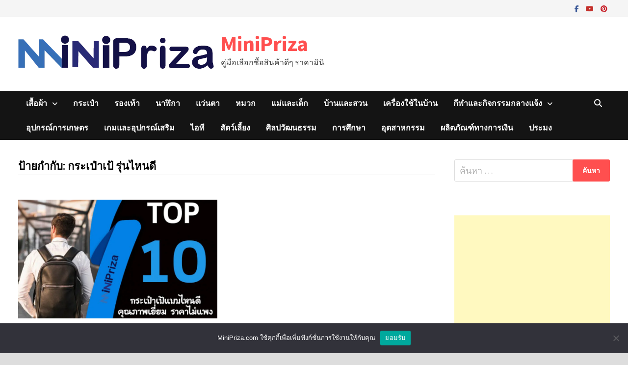

--- FILE ---
content_type: text/html; charset=utf-8
request_url: https://www.google.com/recaptcha/api2/aframe
body_size: 250
content:
<!DOCTYPE HTML><html><head><meta http-equiv="content-type" content="text/html; charset=UTF-8"></head><body><script nonce="qOKbtlE-SU6nmQGgFPAv0w">/** Anti-fraud and anti-abuse applications only. See google.com/recaptcha */ try{var clients={'sodar':'https://pagead2.googlesyndication.com/pagead/sodar?'};window.addEventListener("message",function(a){try{if(a.source===window.parent){var b=JSON.parse(a.data);var c=clients[b['id']];if(c){var d=document.createElement('img');d.src=c+b['params']+'&rc='+(localStorage.getItem("rc::a")?sessionStorage.getItem("rc::b"):"");window.document.body.appendChild(d);sessionStorage.setItem("rc::e",parseInt(sessionStorage.getItem("rc::e")||0)+1);localStorage.setItem("rc::h",'1769042865727');}}}catch(b){}});window.parent.postMessage("_grecaptcha_ready", "*");}catch(b){}</script></body></html>